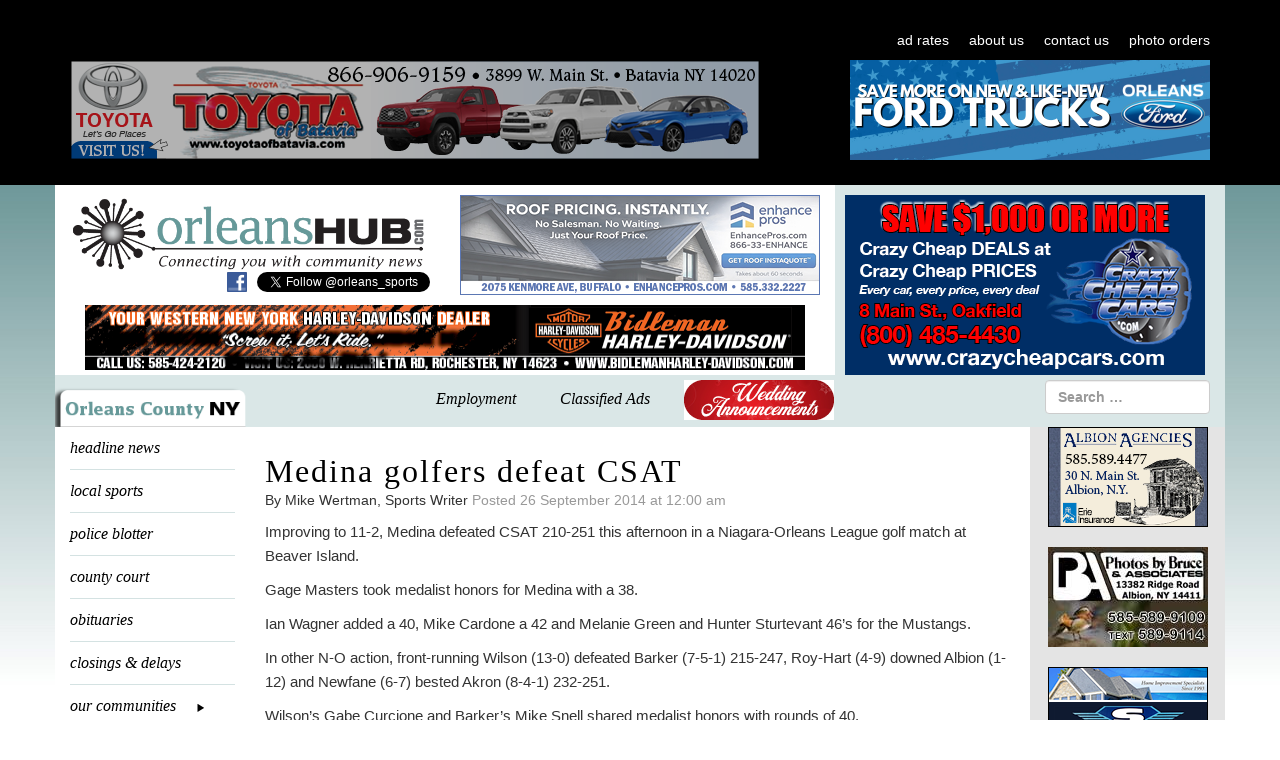

--- FILE ---
content_type: text/html; charset=utf-8
request_url: https://www.google.com/recaptcha/api2/anchor?ar=1&k=6LfLUogUAAAAAOe6JHigfkNqxVHKMTNr8qd6HK6m&co=aHR0cHM6Ly9vcmxlYW5zaHViLmNvbTo0NDM.&hl=en&v=N67nZn4AqZkNcbeMu4prBgzg&size=invisible&anchor-ms=20000&execute-ms=30000&cb=k51rgddlhed
body_size: 48681
content:
<!DOCTYPE HTML><html dir="ltr" lang="en"><head><meta http-equiv="Content-Type" content="text/html; charset=UTF-8">
<meta http-equiv="X-UA-Compatible" content="IE=edge">
<title>reCAPTCHA</title>
<style type="text/css">
/* cyrillic-ext */
@font-face {
  font-family: 'Roboto';
  font-style: normal;
  font-weight: 400;
  font-stretch: 100%;
  src: url(//fonts.gstatic.com/s/roboto/v48/KFO7CnqEu92Fr1ME7kSn66aGLdTylUAMa3GUBHMdazTgWw.woff2) format('woff2');
  unicode-range: U+0460-052F, U+1C80-1C8A, U+20B4, U+2DE0-2DFF, U+A640-A69F, U+FE2E-FE2F;
}
/* cyrillic */
@font-face {
  font-family: 'Roboto';
  font-style: normal;
  font-weight: 400;
  font-stretch: 100%;
  src: url(//fonts.gstatic.com/s/roboto/v48/KFO7CnqEu92Fr1ME7kSn66aGLdTylUAMa3iUBHMdazTgWw.woff2) format('woff2');
  unicode-range: U+0301, U+0400-045F, U+0490-0491, U+04B0-04B1, U+2116;
}
/* greek-ext */
@font-face {
  font-family: 'Roboto';
  font-style: normal;
  font-weight: 400;
  font-stretch: 100%;
  src: url(//fonts.gstatic.com/s/roboto/v48/KFO7CnqEu92Fr1ME7kSn66aGLdTylUAMa3CUBHMdazTgWw.woff2) format('woff2');
  unicode-range: U+1F00-1FFF;
}
/* greek */
@font-face {
  font-family: 'Roboto';
  font-style: normal;
  font-weight: 400;
  font-stretch: 100%;
  src: url(//fonts.gstatic.com/s/roboto/v48/KFO7CnqEu92Fr1ME7kSn66aGLdTylUAMa3-UBHMdazTgWw.woff2) format('woff2');
  unicode-range: U+0370-0377, U+037A-037F, U+0384-038A, U+038C, U+038E-03A1, U+03A3-03FF;
}
/* math */
@font-face {
  font-family: 'Roboto';
  font-style: normal;
  font-weight: 400;
  font-stretch: 100%;
  src: url(//fonts.gstatic.com/s/roboto/v48/KFO7CnqEu92Fr1ME7kSn66aGLdTylUAMawCUBHMdazTgWw.woff2) format('woff2');
  unicode-range: U+0302-0303, U+0305, U+0307-0308, U+0310, U+0312, U+0315, U+031A, U+0326-0327, U+032C, U+032F-0330, U+0332-0333, U+0338, U+033A, U+0346, U+034D, U+0391-03A1, U+03A3-03A9, U+03B1-03C9, U+03D1, U+03D5-03D6, U+03F0-03F1, U+03F4-03F5, U+2016-2017, U+2034-2038, U+203C, U+2040, U+2043, U+2047, U+2050, U+2057, U+205F, U+2070-2071, U+2074-208E, U+2090-209C, U+20D0-20DC, U+20E1, U+20E5-20EF, U+2100-2112, U+2114-2115, U+2117-2121, U+2123-214F, U+2190, U+2192, U+2194-21AE, U+21B0-21E5, U+21F1-21F2, U+21F4-2211, U+2213-2214, U+2216-22FF, U+2308-230B, U+2310, U+2319, U+231C-2321, U+2336-237A, U+237C, U+2395, U+239B-23B7, U+23D0, U+23DC-23E1, U+2474-2475, U+25AF, U+25B3, U+25B7, U+25BD, U+25C1, U+25CA, U+25CC, U+25FB, U+266D-266F, U+27C0-27FF, U+2900-2AFF, U+2B0E-2B11, U+2B30-2B4C, U+2BFE, U+3030, U+FF5B, U+FF5D, U+1D400-1D7FF, U+1EE00-1EEFF;
}
/* symbols */
@font-face {
  font-family: 'Roboto';
  font-style: normal;
  font-weight: 400;
  font-stretch: 100%;
  src: url(//fonts.gstatic.com/s/roboto/v48/KFO7CnqEu92Fr1ME7kSn66aGLdTylUAMaxKUBHMdazTgWw.woff2) format('woff2');
  unicode-range: U+0001-000C, U+000E-001F, U+007F-009F, U+20DD-20E0, U+20E2-20E4, U+2150-218F, U+2190, U+2192, U+2194-2199, U+21AF, U+21E6-21F0, U+21F3, U+2218-2219, U+2299, U+22C4-22C6, U+2300-243F, U+2440-244A, U+2460-24FF, U+25A0-27BF, U+2800-28FF, U+2921-2922, U+2981, U+29BF, U+29EB, U+2B00-2BFF, U+4DC0-4DFF, U+FFF9-FFFB, U+10140-1018E, U+10190-1019C, U+101A0, U+101D0-101FD, U+102E0-102FB, U+10E60-10E7E, U+1D2C0-1D2D3, U+1D2E0-1D37F, U+1F000-1F0FF, U+1F100-1F1AD, U+1F1E6-1F1FF, U+1F30D-1F30F, U+1F315, U+1F31C, U+1F31E, U+1F320-1F32C, U+1F336, U+1F378, U+1F37D, U+1F382, U+1F393-1F39F, U+1F3A7-1F3A8, U+1F3AC-1F3AF, U+1F3C2, U+1F3C4-1F3C6, U+1F3CA-1F3CE, U+1F3D4-1F3E0, U+1F3ED, U+1F3F1-1F3F3, U+1F3F5-1F3F7, U+1F408, U+1F415, U+1F41F, U+1F426, U+1F43F, U+1F441-1F442, U+1F444, U+1F446-1F449, U+1F44C-1F44E, U+1F453, U+1F46A, U+1F47D, U+1F4A3, U+1F4B0, U+1F4B3, U+1F4B9, U+1F4BB, U+1F4BF, U+1F4C8-1F4CB, U+1F4D6, U+1F4DA, U+1F4DF, U+1F4E3-1F4E6, U+1F4EA-1F4ED, U+1F4F7, U+1F4F9-1F4FB, U+1F4FD-1F4FE, U+1F503, U+1F507-1F50B, U+1F50D, U+1F512-1F513, U+1F53E-1F54A, U+1F54F-1F5FA, U+1F610, U+1F650-1F67F, U+1F687, U+1F68D, U+1F691, U+1F694, U+1F698, U+1F6AD, U+1F6B2, U+1F6B9-1F6BA, U+1F6BC, U+1F6C6-1F6CF, U+1F6D3-1F6D7, U+1F6E0-1F6EA, U+1F6F0-1F6F3, U+1F6F7-1F6FC, U+1F700-1F7FF, U+1F800-1F80B, U+1F810-1F847, U+1F850-1F859, U+1F860-1F887, U+1F890-1F8AD, U+1F8B0-1F8BB, U+1F8C0-1F8C1, U+1F900-1F90B, U+1F93B, U+1F946, U+1F984, U+1F996, U+1F9E9, U+1FA00-1FA6F, U+1FA70-1FA7C, U+1FA80-1FA89, U+1FA8F-1FAC6, U+1FACE-1FADC, U+1FADF-1FAE9, U+1FAF0-1FAF8, U+1FB00-1FBFF;
}
/* vietnamese */
@font-face {
  font-family: 'Roboto';
  font-style: normal;
  font-weight: 400;
  font-stretch: 100%;
  src: url(//fonts.gstatic.com/s/roboto/v48/KFO7CnqEu92Fr1ME7kSn66aGLdTylUAMa3OUBHMdazTgWw.woff2) format('woff2');
  unicode-range: U+0102-0103, U+0110-0111, U+0128-0129, U+0168-0169, U+01A0-01A1, U+01AF-01B0, U+0300-0301, U+0303-0304, U+0308-0309, U+0323, U+0329, U+1EA0-1EF9, U+20AB;
}
/* latin-ext */
@font-face {
  font-family: 'Roboto';
  font-style: normal;
  font-weight: 400;
  font-stretch: 100%;
  src: url(//fonts.gstatic.com/s/roboto/v48/KFO7CnqEu92Fr1ME7kSn66aGLdTylUAMa3KUBHMdazTgWw.woff2) format('woff2');
  unicode-range: U+0100-02BA, U+02BD-02C5, U+02C7-02CC, U+02CE-02D7, U+02DD-02FF, U+0304, U+0308, U+0329, U+1D00-1DBF, U+1E00-1E9F, U+1EF2-1EFF, U+2020, U+20A0-20AB, U+20AD-20C0, U+2113, U+2C60-2C7F, U+A720-A7FF;
}
/* latin */
@font-face {
  font-family: 'Roboto';
  font-style: normal;
  font-weight: 400;
  font-stretch: 100%;
  src: url(//fonts.gstatic.com/s/roboto/v48/KFO7CnqEu92Fr1ME7kSn66aGLdTylUAMa3yUBHMdazQ.woff2) format('woff2');
  unicode-range: U+0000-00FF, U+0131, U+0152-0153, U+02BB-02BC, U+02C6, U+02DA, U+02DC, U+0304, U+0308, U+0329, U+2000-206F, U+20AC, U+2122, U+2191, U+2193, U+2212, U+2215, U+FEFF, U+FFFD;
}
/* cyrillic-ext */
@font-face {
  font-family: 'Roboto';
  font-style: normal;
  font-weight: 500;
  font-stretch: 100%;
  src: url(//fonts.gstatic.com/s/roboto/v48/KFO7CnqEu92Fr1ME7kSn66aGLdTylUAMa3GUBHMdazTgWw.woff2) format('woff2');
  unicode-range: U+0460-052F, U+1C80-1C8A, U+20B4, U+2DE0-2DFF, U+A640-A69F, U+FE2E-FE2F;
}
/* cyrillic */
@font-face {
  font-family: 'Roboto';
  font-style: normal;
  font-weight: 500;
  font-stretch: 100%;
  src: url(//fonts.gstatic.com/s/roboto/v48/KFO7CnqEu92Fr1ME7kSn66aGLdTylUAMa3iUBHMdazTgWw.woff2) format('woff2');
  unicode-range: U+0301, U+0400-045F, U+0490-0491, U+04B0-04B1, U+2116;
}
/* greek-ext */
@font-face {
  font-family: 'Roboto';
  font-style: normal;
  font-weight: 500;
  font-stretch: 100%;
  src: url(//fonts.gstatic.com/s/roboto/v48/KFO7CnqEu92Fr1ME7kSn66aGLdTylUAMa3CUBHMdazTgWw.woff2) format('woff2');
  unicode-range: U+1F00-1FFF;
}
/* greek */
@font-face {
  font-family: 'Roboto';
  font-style: normal;
  font-weight: 500;
  font-stretch: 100%;
  src: url(//fonts.gstatic.com/s/roboto/v48/KFO7CnqEu92Fr1ME7kSn66aGLdTylUAMa3-UBHMdazTgWw.woff2) format('woff2');
  unicode-range: U+0370-0377, U+037A-037F, U+0384-038A, U+038C, U+038E-03A1, U+03A3-03FF;
}
/* math */
@font-face {
  font-family: 'Roboto';
  font-style: normal;
  font-weight: 500;
  font-stretch: 100%;
  src: url(//fonts.gstatic.com/s/roboto/v48/KFO7CnqEu92Fr1ME7kSn66aGLdTylUAMawCUBHMdazTgWw.woff2) format('woff2');
  unicode-range: U+0302-0303, U+0305, U+0307-0308, U+0310, U+0312, U+0315, U+031A, U+0326-0327, U+032C, U+032F-0330, U+0332-0333, U+0338, U+033A, U+0346, U+034D, U+0391-03A1, U+03A3-03A9, U+03B1-03C9, U+03D1, U+03D5-03D6, U+03F0-03F1, U+03F4-03F5, U+2016-2017, U+2034-2038, U+203C, U+2040, U+2043, U+2047, U+2050, U+2057, U+205F, U+2070-2071, U+2074-208E, U+2090-209C, U+20D0-20DC, U+20E1, U+20E5-20EF, U+2100-2112, U+2114-2115, U+2117-2121, U+2123-214F, U+2190, U+2192, U+2194-21AE, U+21B0-21E5, U+21F1-21F2, U+21F4-2211, U+2213-2214, U+2216-22FF, U+2308-230B, U+2310, U+2319, U+231C-2321, U+2336-237A, U+237C, U+2395, U+239B-23B7, U+23D0, U+23DC-23E1, U+2474-2475, U+25AF, U+25B3, U+25B7, U+25BD, U+25C1, U+25CA, U+25CC, U+25FB, U+266D-266F, U+27C0-27FF, U+2900-2AFF, U+2B0E-2B11, U+2B30-2B4C, U+2BFE, U+3030, U+FF5B, U+FF5D, U+1D400-1D7FF, U+1EE00-1EEFF;
}
/* symbols */
@font-face {
  font-family: 'Roboto';
  font-style: normal;
  font-weight: 500;
  font-stretch: 100%;
  src: url(//fonts.gstatic.com/s/roboto/v48/KFO7CnqEu92Fr1ME7kSn66aGLdTylUAMaxKUBHMdazTgWw.woff2) format('woff2');
  unicode-range: U+0001-000C, U+000E-001F, U+007F-009F, U+20DD-20E0, U+20E2-20E4, U+2150-218F, U+2190, U+2192, U+2194-2199, U+21AF, U+21E6-21F0, U+21F3, U+2218-2219, U+2299, U+22C4-22C6, U+2300-243F, U+2440-244A, U+2460-24FF, U+25A0-27BF, U+2800-28FF, U+2921-2922, U+2981, U+29BF, U+29EB, U+2B00-2BFF, U+4DC0-4DFF, U+FFF9-FFFB, U+10140-1018E, U+10190-1019C, U+101A0, U+101D0-101FD, U+102E0-102FB, U+10E60-10E7E, U+1D2C0-1D2D3, U+1D2E0-1D37F, U+1F000-1F0FF, U+1F100-1F1AD, U+1F1E6-1F1FF, U+1F30D-1F30F, U+1F315, U+1F31C, U+1F31E, U+1F320-1F32C, U+1F336, U+1F378, U+1F37D, U+1F382, U+1F393-1F39F, U+1F3A7-1F3A8, U+1F3AC-1F3AF, U+1F3C2, U+1F3C4-1F3C6, U+1F3CA-1F3CE, U+1F3D4-1F3E0, U+1F3ED, U+1F3F1-1F3F3, U+1F3F5-1F3F7, U+1F408, U+1F415, U+1F41F, U+1F426, U+1F43F, U+1F441-1F442, U+1F444, U+1F446-1F449, U+1F44C-1F44E, U+1F453, U+1F46A, U+1F47D, U+1F4A3, U+1F4B0, U+1F4B3, U+1F4B9, U+1F4BB, U+1F4BF, U+1F4C8-1F4CB, U+1F4D6, U+1F4DA, U+1F4DF, U+1F4E3-1F4E6, U+1F4EA-1F4ED, U+1F4F7, U+1F4F9-1F4FB, U+1F4FD-1F4FE, U+1F503, U+1F507-1F50B, U+1F50D, U+1F512-1F513, U+1F53E-1F54A, U+1F54F-1F5FA, U+1F610, U+1F650-1F67F, U+1F687, U+1F68D, U+1F691, U+1F694, U+1F698, U+1F6AD, U+1F6B2, U+1F6B9-1F6BA, U+1F6BC, U+1F6C6-1F6CF, U+1F6D3-1F6D7, U+1F6E0-1F6EA, U+1F6F0-1F6F3, U+1F6F7-1F6FC, U+1F700-1F7FF, U+1F800-1F80B, U+1F810-1F847, U+1F850-1F859, U+1F860-1F887, U+1F890-1F8AD, U+1F8B0-1F8BB, U+1F8C0-1F8C1, U+1F900-1F90B, U+1F93B, U+1F946, U+1F984, U+1F996, U+1F9E9, U+1FA00-1FA6F, U+1FA70-1FA7C, U+1FA80-1FA89, U+1FA8F-1FAC6, U+1FACE-1FADC, U+1FADF-1FAE9, U+1FAF0-1FAF8, U+1FB00-1FBFF;
}
/* vietnamese */
@font-face {
  font-family: 'Roboto';
  font-style: normal;
  font-weight: 500;
  font-stretch: 100%;
  src: url(//fonts.gstatic.com/s/roboto/v48/KFO7CnqEu92Fr1ME7kSn66aGLdTylUAMa3OUBHMdazTgWw.woff2) format('woff2');
  unicode-range: U+0102-0103, U+0110-0111, U+0128-0129, U+0168-0169, U+01A0-01A1, U+01AF-01B0, U+0300-0301, U+0303-0304, U+0308-0309, U+0323, U+0329, U+1EA0-1EF9, U+20AB;
}
/* latin-ext */
@font-face {
  font-family: 'Roboto';
  font-style: normal;
  font-weight: 500;
  font-stretch: 100%;
  src: url(//fonts.gstatic.com/s/roboto/v48/KFO7CnqEu92Fr1ME7kSn66aGLdTylUAMa3KUBHMdazTgWw.woff2) format('woff2');
  unicode-range: U+0100-02BA, U+02BD-02C5, U+02C7-02CC, U+02CE-02D7, U+02DD-02FF, U+0304, U+0308, U+0329, U+1D00-1DBF, U+1E00-1E9F, U+1EF2-1EFF, U+2020, U+20A0-20AB, U+20AD-20C0, U+2113, U+2C60-2C7F, U+A720-A7FF;
}
/* latin */
@font-face {
  font-family: 'Roboto';
  font-style: normal;
  font-weight: 500;
  font-stretch: 100%;
  src: url(//fonts.gstatic.com/s/roboto/v48/KFO7CnqEu92Fr1ME7kSn66aGLdTylUAMa3yUBHMdazQ.woff2) format('woff2');
  unicode-range: U+0000-00FF, U+0131, U+0152-0153, U+02BB-02BC, U+02C6, U+02DA, U+02DC, U+0304, U+0308, U+0329, U+2000-206F, U+20AC, U+2122, U+2191, U+2193, U+2212, U+2215, U+FEFF, U+FFFD;
}
/* cyrillic-ext */
@font-face {
  font-family: 'Roboto';
  font-style: normal;
  font-weight: 900;
  font-stretch: 100%;
  src: url(//fonts.gstatic.com/s/roboto/v48/KFO7CnqEu92Fr1ME7kSn66aGLdTylUAMa3GUBHMdazTgWw.woff2) format('woff2');
  unicode-range: U+0460-052F, U+1C80-1C8A, U+20B4, U+2DE0-2DFF, U+A640-A69F, U+FE2E-FE2F;
}
/* cyrillic */
@font-face {
  font-family: 'Roboto';
  font-style: normal;
  font-weight: 900;
  font-stretch: 100%;
  src: url(//fonts.gstatic.com/s/roboto/v48/KFO7CnqEu92Fr1ME7kSn66aGLdTylUAMa3iUBHMdazTgWw.woff2) format('woff2');
  unicode-range: U+0301, U+0400-045F, U+0490-0491, U+04B0-04B1, U+2116;
}
/* greek-ext */
@font-face {
  font-family: 'Roboto';
  font-style: normal;
  font-weight: 900;
  font-stretch: 100%;
  src: url(//fonts.gstatic.com/s/roboto/v48/KFO7CnqEu92Fr1ME7kSn66aGLdTylUAMa3CUBHMdazTgWw.woff2) format('woff2');
  unicode-range: U+1F00-1FFF;
}
/* greek */
@font-face {
  font-family: 'Roboto';
  font-style: normal;
  font-weight: 900;
  font-stretch: 100%;
  src: url(//fonts.gstatic.com/s/roboto/v48/KFO7CnqEu92Fr1ME7kSn66aGLdTylUAMa3-UBHMdazTgWw.woff2) format('woff2');
  unicode-range: U+0370-0377, U+037A-037F, U+0384-038A, U+038C, U+038E-03A1, U+03A3-03FF;
}
/* math */
@font-face {
  font-family: 'Roboto';
  font-style: normal;
  font-weight: 900;
  font-stretch: 100%;
  src: url(//fonts.gstatic.com/s/roboto/v48/KFO7CnqEu92Fr1ME7kSn66aGLdTylUAMawCUBHMdazTgWw.woff2) format('woff2');
  unicode-range: U+0302-0303, U+0305, U+0307-0308, U+0310, U+0312, U+0315, U+031A, U+0326-0327, U+032C, U+032F-0330, U+0332-0333, U+0338, U+033A, U+0346, U+034D, U+0391-03A1, U+03A3-03A9, U+03B1-03C9, U+03D1, U+03D5-03D6, U+03F0-03F1, U+03F4-03F5, U+2016-2017, U+2034-2038, U+203C, U+2040, U+2043, U+2047, U+2050, U+2057, U+205F, U+2070-2071, U+2074-208E, U+2090-209C, U+20D0-20DC, U+20E1, U+20E5-20EF, U+2100-2112, U+2114-2115, U+2117-2121, U+2123-214F, U+2190, U+2192, U+2194-21AE, U+21B0-21E5, U+21F1-21F2, U+21F4-2211, U+2213-2214, U+2216-22FF, U+2308-230B, U+2310, U+2319, U+231C-2321, U+2336-237A, U+237C, U+2395, U+239B-23B7, U+23D0, U+23DC-23E1, U+2474-2475, U+25AF, U+25B3, U+25B7, U+25BD, U+25C1, U+25CA, U+25CC, U+25FB, U+266D-266F, U+27C0-27FF, U+2900-2AFF, U+2B0E-2B11, U+2B30-2B4C, U+2BFE, U+3030, U+FF5B, U+FF5D, U+1D400-1D7FF, U+1EE00-1EEFF;
}
/* symbols */
@font-face {
  font-family: 'Roboto';
  font-style: normal;
  font-weight: 900;
  font-stretch: 100%;
  src: url(//fonts.gstatic.com/s/roboto/v48/KFO7CnqEu92Fr1ME7kSn66aGLdTylUAMaxKUBHMdazTgWw.woff2) format('woff2');
  unicode-range: U+0001-000C, U+000E-001F, U+007F-009F, U+20DD-20E0, U+20E2-20E4, U+2150-218F, U+2190, U+2192, U+2194-2199, U+21AF, U+21E6-21F0, U+21F3, U+2218-2219, U+2299, U+22C4-22C6, U+2300-243F, U+2440-244A, U+2460-24FF, U+25A0-27BF, U+2800-28FF, U+2921-2922, U+2981, U+29BF, U+29EB, U+2B00-2BFF, U+4DC0-4DFF, U+FFF9-FFFB, U+10140-1018E, U+10190-1019C, U+101A0, U+101D0-101FD, U+102E0-102FB, U+10E60-10E7E, U+1D2C0-1D2D3, U+1D2E0-1D37F, U+1F000-1F0FF, U+1F100-1F1AD, U+1F1E6-1F1FF, U+1F30D-1F30F, U+1F315, U+1F31C, U+1F31E, U+1F320-1F32C, U+1F336, U+1F378, U+1F37D, U+1F382, U+1F393-1F39F, U+1F3A7-1F3A8, U+1F3AC-1F3AF, U+1F3C2, U+1F3C4-1F3C6, U+1F3CA-1F3CE, U+1F3D4-1F3E0, U+1F3ED, U+1F3F1-1F3F3, U+1F3F5-1F3F7, U+1F408, U+1F415, U+1F41F, U+1F426, U+1F43F, U+1F441-1F442, U+1F444, U+1F446-1F449, U+1F44C-1F44E, U+1F453, U+1F46A, U+1F47D, U+1F4A3, U+1F4B0, U+1F4B3, U+1F4B9, U+1F4BB, U+1F4BF, U+1F4C8-1F4CB, U+1F4D6, U+1F4DA, U+1F4DF, U+1F4E3-1F4E6, U+1F4EA-1F4ED, U+1F4F7, U+1F4F9-1F4FB, U+1F4FD-1F4FE, U+1F503, U+1F507-1F50B, U+1F50D, U+1F512-1F513, U+1F53E-1F54A, U+1F54F-1F5FA, U+1F610, U+1F650-1F67F, U+1F687, U+1F68D, U+1F691, U+1F694, U+1F698, U+1F6AD, U+1F6B2, U+1F6B9-1F6BA, U+1F6BC, U+1F6C6-1F6CF, U+1F6D3-1F6D7, U+1F6E0-1F6EA, U+1F6F0-1F6F3, U+1F6F7-1F6FC, U+1F700-1F7FF, U+1F800-1F80B, U+1F810-1F847, U+1F850-1F859, U+1F860-1F887, U+1F890-1F8AD, U+1F8B0-1F8BB, U+1F8C0-1F8C1, U+1F900-1F90B, U+1F93B, U+1F946, U+1F984, U+1F996, U+1F9E9, U+1FA00-1FA6F, U+1FA70-1FA7C, U+1FA80-1FA89, U+1FA8F-1FAC6, U+1FACE-1FADC, U+1FADF-1FAE9, U+1FAF0-1FAF8, U+1FB00-1FBFF;
}
/* vietnamese */
@font-face {
  font-family: 'Roboto';
  font-style: normal;
  font-weight: 900;
  font-stretch: 100%;
  src: url(//fonts.gstatic.com/s/roboto/v48/KFO7CnqEu92Fr1ME7kSn66aGLdTylUAMa3OUBHMdazTgWw.woff2) format('woff2');
  unicode-range: U+0102-0103, U+0110-0111, U+0128-0129, U+0168-0169, U+01A0-01A1, U+01AF-01B0, U+0300-0301, U+0303-0304, U+0308-0309, U+0323, U+0329, U+1EA0-1EF9, U+20AB;
}
/* latin-ext */
@font-face {
  font-family: 'Roboto';
  font-style: normal;
  font-weight: 900;
  font-stretch: 100%;
  src: url(//fonts.gstatic.com/s/roboto/v48/KFO7CnqEu92Fr1ME7kSn66aGLdTylUAMa3KUBHMdazTgWw.woff2) format('woff2');
  unicode-range: U+0100-02BA, U+02BD-02C5, U+02C7-02CC, U+02CE-02D7, U+02DD-02FF, U+0304, U+0308, U+0329, U+1D00-1DBF, U+1E00-1E9F, U+1EF2-1EFF, U+2020, U+20A0-20AB, U+20AD-20C0, U+2113, U+2C60-2C7F, U+A720-A7FF;
}
/* latin */
@font-face {
  font-family: 'Roboto';
  font-style: normal;
  font-weight: 900;
  font-stretch: 100%;
  src: url(//fonts.gstatic.com/s/roboto/v48/KFO7CnqEu92Fr1ME7kSn66aGLdTylUAMa3yUBHMdazQ.woff2) format('woff2');
  unicode-range: U+0000-00FF, U+0131, U+0152-0153, U+02BB-02BC, U+02C6, U+02DA, U+02DC, U+0304, U+0308, U+0329, U+2000-206F, U+20AC, U+2122, U+2191, U+2193, U+2212, U+2215, U+FEFF, U+FFFD;
}

</style>
<link rel="stylesheet" type="text/css" href="https://www.gstatic.com/recaptcha/releases/N67nZn4AqZkNcbeMu4prBgzg/styles__ltr.css">
<script nonce="yIdAQ-5FiV7lf6U_mDsE0w" type="text/javascript">window['__recaptcha_api'] = 'https://www.google.com/recaptcha/api2/';</script>
<script type="text/javascript" src="https://www.gstatic.com/recaptcha/releases/N67nZn4AqZkNcbeMu4prBgzg/recaptcha__en.js" nonce="yIdAQ-5FiV7lf6U_mDsE0w">
      
    </script></head>
<body><div id="rc-anchor-alert" class="rc-anchor-alert"></div>
<input type="hidden" id="recaptcha-token" value="[base64]">
<script type="text/javascript" nonce="yIdAQ-5FiV7lf6U_mDsE0w">
      recaptcha.anchor.Main.init("[\x22ainput\x22,[\x22bgdata\x22,\x22\x22,\[base64]/[base64]/MjU1Ong/[base64]/[base64]/[base64]/[base64]/[base64]/[base64]/[base64]/[base64]/[base64]/[base64]/[base64]/[base64]/[base64]/[base64]/[base64]\\u003d\x22,\[base64]\\u003d\x22,\x22wrvDoMK0woDDvFfCjS9Pey3CpcO/Xjw9woZhwo9Sw5fDpxdTAsKtVnQjd0PCqMKzwprDrGV/wqsyI3kYHjRfw7FMBhQCw6hYw5YEZxJkwo/DgsKsw5LClsKHwoVYBsOwwqvCpMKzLhPDiknCmMOEPMOaZMOFw4/Di8K4Vgldcl/CmlQ+HMOYd8KCZ0I3TGUawo5swqvCt8KGfTYWK8KFwqTDo8OuNsO0wpLDuMKTFGbDmFl0w64aH15Pw6xuw7LDkMKJEcK2Yjc3ZcKgwoAEa2h9RWzDt8O8w5Eew7/DnhjDjy4IbXdPwrxYwqDDi8Ouwpk9wqnCmwrCoMO2KMO7w7rDpsOiQBvDtRvDvMOkwrgrcgMUw7g+wq55w7XCj3bDuwU3KcOUXT5ewo7CkS/CkMOkAcK5AsO7IMKiw5vCrMKqw6BpKydvw4PDncOuw7fDn8KZw4AwbMKcfcOBw79awqnDgXHCgsKdw5/[base64]/DtDMdw5RNEMKtS8KFcWrDgMK+wrc2NcKVXy8wcsKVwrRGw4vCmWLDh8O8w70bKk4tw7goVWJ2w6JLcsOAMnPDj8KmU3LCkMKtL8KvMD3Cuh/[base64]/[base64]/w5BKBXrCgQjCklDCr8OrasOCDsOvdsOWbTZ5Bl8bwrpNIMKTw5zCt2Upw60yw6fDssKpTsKHw7JGw7fDsj3CoWI7DyrClmDCgwgVwqxJw6lQZUvCo8OFw7zCksKKw7kkw57DgMO6wrRswowEYMOQD8KkEsKLUsOcw5vCo8OgwozDgcK4I0NtciYgwrjDhMKkJ3/[base64]/wrbComVmwqcEYMK/Ez7Dm8ORw4NRwoHDnGAOw7zCmQBnwp/DvGFWwqkuw7Y8F1DCiMOECsKww4k0wovCscO6w4rClWrDgMKtY8KKw63DhsK+YMOhwo7CjzHDiMOUMl/DvXIuecO/w5zChcKLNFZRw7RDwrUCF2YtbMO2wpzDvsKnwpLCsV/CqcOowolFNG3Dv8K8TsKPw53Cln0Uw73DlMKvwqAkIsOHwq9MNsKjCzvCgcOEOAHDnHTCi3HDlHnDtcKcw7hCwrbCtEpMD2Fuwq/[base64]/DkRDDhnHDh8Khw43CtgnDksKFwr/CqcO7wqQTw4fDui1kdXRkwoxkW8KMTsKXPMOtwr5TbQPCjlXDjifDssKhK0fDhsKawqjChTIww5vCncOSHjXCunBgU8KuTSXDpGQ9MXBhC8OPL2E5bHbDpWLDg3LDlcKIw5bDnMO+S8OgOVnDvsKFXGRuQMKXw65/[base64]/CigFtwrTDqk18KsKcAAvCpi3ClcK/NMOWOhLDvsOtcMK7HcKZw5nCrgIsBA7DkT8rw6RdworDssOObsK7EcK1F8O+w7TDv8Ozwr9Uw4YVw7nDiETCsz5KXWM6wpkZw5nCpksnfWMxdgBlwq8WfVF7N8OzwoDCqAvCllgrFMOtw4d0w7knwq3DocONwr9JM2TDjMKXFlrCuVoOw4J+wp/Cg8KAW8KPw6tRworCkURrJ8OEw4PDuk/[base64]/w7/DsxXDgMKJBsOTa1fDssKaaRPClcObCRIRworCuQfDvsKYw73DiMKHwqQOw57DksO6UhjDhHbDlGUAwpkRwr/CnjFWw57ChSDCkgRGw47CiyEaMcOgw6HCkDjDmiNBwr19w6vCtcKWwoZ+EmUuOsK8A8KBBsKWwqZ+w43Cs8Ksw4M0KxgBM8K6AQQrNGI+wrzDlS3CkhtudgIWwpLChnx7wqzCljNuw5XDn2PDmcKnOcKzJklIwqrCnMOnw6PDvsO/w4jDs8Oqwr/DkMKYwr/Dk0bDkjNQw41vw4nClEfDuMKQBFYyRCEqw78HZnd8wpUKIcOvZGBWSQ/CjMKfw6LCosKJwqZmw6NYwqlTRWjDllPCm8KBdBxvwpdQWsOdLsKCwqkgWMKlwoo2w6dyGnRvw4QLw6oSacO1BGXClxPCgjhGw6zDqcKpwp3CgsO5w5TDkwnCkGHCgsKrWMK/w73CvMKdG8K8w4zCly17wqwyDMKBw4tTwpBtwo/CssK2McKuwqV5wpQHdnXDrsOswrjCjiwEw5TDt8OmC8OKwq4XwofCnlDDqsKkw4HCusOKcj7DoDbDvsOBw4gCwo/DrcKnwqtuw54xD3/[base64]/DksKqwpLDrsONwr7DjsKMKH8ew4EmIsOFC0LCn8KMw4BRw6HCicOMJsO0wqLCi1M0wr3CjMOPw6lgJRA3wrvDoMK6JCdjQE/DlMOnwrjDtj1cHcKxwoHDp8OFwpDCgcKcKkLDl1fDvsO7MMOLw7t+W087KzXDuFljwp/[base64]/IcOuw6HCmDtPw60lwqFkaMKuYBXDm8O7RMK6w7vDsMKTwoMqajzCmE/DsGgww4c0wqXDlsKtZEXDncOiP1HCgMO8RMKmQA7CkQZVw5ZKwq/Cqi0gDMKLFRg2woIEasKewovDoULCjx/DhCPChsO8wqrDjMKffsO6ckNdw69MZ3xTQcOlfV3Cu8OYLcKxw4lCHzvDvWIHTQbCgsKXw6QHF8KVW3EKw58AwqhRwp1sw7PDjCrClcKBek8URsKDX8OQZsOHfBN4w7/Dlxslwow1fDbDjMOFwqMSBlNtw5t/[base64]/RmREwqjCmcKqSWPCiMO9w5F/w41Td8KJEsONA8KGw5FIXcOUw652w7fDrm5/IxpiLcObw6VDbcKJSQh/BlIdD8KNScO8w7I+w4M7w5BlW8Ola8KIB8OyCGTCvgBPw5Rgw7vCsMOBWU4UKsKtwpJrG2HDgy3DuWLDr2NzAijCmh8dbcOkJ8KjS3/CiMKZwqzDgUzDt8K8wqdUVi0Mwpd6w7XCiVRjw5rCgkYFdxXDvMKlE2ddw5hZw6Qww5HCvlFYwr7DkMO6eSobQBZiw7FfwrXDrzBuQsOUfggRw4/ChcO2XMOOY1fCv8OwF8K6wpXDgsOyDHd8YlIYw7bCgQ8PwqjCocOqw6DCt8OeGWbDuHB8UFpGw4nDmcKXWzNxwpDCs8KJGkg/[base64]/wo/DpEhwU2XDn2AXw7JdACUCa8KMwrXDji0kOV/[base64]/DicKvwqfDicKvIsK2wrrDukVDJMKwVcOiwrJ6w6bDs8KXTUfDqMO3JQvCsMOuD8OFIxt0w6PCogPDoFfDusK1w5PDusKibThAfcOkw4o9GlQhwq7CtGYzU8OJw6TCmMKNRlLDqz0+GjvDmF3Dt8KBwq3DrCLCksK/wrTCgjTCpWHDiUUdHMOzOn1jQn3DnHx4Tyxfwr7CqcOfU3FiTmTCnMOCwokBOQAmBC/CusOXwqLDuMKJw5fDszjDhsO3wprDiXBCw5vDmcOgwoTDtcKWciXCm8KCwqpiwrsYwonDmsO8w7p6w6lxKRxHC8O3Ny7DtTzCtsOoe8OdGMK1w7nDscOkIMOPw5NdBMO6MG/Crjtrw4clQcOgAsKqanoaw6YSMMKhEmzDiMKQCQ/[base64]/w51ew7pmw5lZEcK4wp14w6jDh1HDklMgQgR2wq/Ci8O6Z8OuQsO0dcOKw57Cg3bCqTTCpsKYZHsidXnDmX96EMKtJUMTDMKPF8OxT0ckQzgIacOmw7M+w4Mrw73Ch8OiY8OewolOw5TDpX11w6JGUsK8wrwLP0Uuw6MuFsO9w557AMKVw7/[base64]/[base64]/SMOuw4NQT29Dw55Uwq7CocK3bcOyw5XDojXDmcKWKMKew7INSMKywp1dwr0CJsOiYsOZFHrCuEPDvGDCucK7TsOpwqBXWsK1wrMfTsO5LsOSWgfDi8OmHBjCpxXDq8KTYRnCnGVEw68EwpDCosO/OUbDk8KKw4JYw5rChHLCuhbCm8K/KyEWf8KZNcKbwoPDpsKzXMOKMBwzAzkwwpHCtEvCh8ODwqTDqMOkV8K/LC/ClQVywqPCuMODwpnDocKfAmTCgH5qwqDCtcK1wrpvWALDgzQ6w4Ylw6bCrQlNBsO0eBbDncKrwo5RZS9LNsKLwoAWwozCksO/wpVkwpfDgwJow4hqJsKoasOuwrIWw4vDg8Kpwq7CqUJ9DzbDvxRTN8Ofw7vDvzp5CsOhU8Kcw7nCm0N2LwHDrsKZOD/[base64]/DkRpJSMOScsKHNSHCuMOnwpbCi21Vwq7DjcK3GcObJMOaJGoZwqvDpcKCE8K3w48Hwr06wrPDlxfCo2kNJlljW8OuwqBPbsOswq/CksKIw7pnbgdpw6DCpA3ChsOlHFdYWkvChDnCkCJ8bXpOw5HDgW9QUsKEa8KxBD/DkMOLw57DgkrDr8KAIBXDtMKAwro5w6gASxNqehHDtsOrOcOUWHdzL8Kgw65RwpLCpSfDkVhgw4zCmsOIXcO6N2vCkyliw5EBwrTDmsKudk7Cq35RMsOzwpbDs8Ojb8O4w4LCtnfDgk8lXcKHNid9dsK4SMKQwpEtw6orwq7CvMKmw7PCpXV2w6DCuUl9ZMK/wqMeJ8K4OAQHdsOXw4LDq8Oyw4rCn1LCsMKzw4PDm0DDvWvDgjTDvcKWHmzDizPCoQ/DnztDwpFtwqlCwojDiSE7wqrCo3d7w6jDvAjCo2fCmwfDosK6wp89w5jDvMKhLD7CmGzDt0BMH0DDhsOfwqbCsMObGMKfw4RnwpbDnTgqw5/CuVxsYsKPwpnDmMKsBcK8wrIPwoLDnMODGsKVwr/CjD3ChcONEWJbFyVpw5vCtzXChMK3wplIw7PDl8KDwpfCuMOrw64rKzAewp0IwqZQFTQOBcKOFEvCgTlvU8O7wogXw7VfwoXDvV/CuMKKA0fDucKnwoh5w78UM8O6wqrCtyFbT8K8wrVHKFPCpBJqw6PDnSbDqMKrOsKQTsKmIMOdw7Qewp7CtcOiBMKNwovCosOKVX9qwosmwrvDp8OyS8Oxwr5WwprDnMOSwqAhWQDCt8KKZsOSTsO+cD0Dw7ppKC06wqnCh8K2wqd8TcKQA8OaMsKGwr/DpivCiBF5w5DDnsKsw4rDvQvCm3NHw6kDQ2rCh310WsOhw7NJw7nDu8KKZxQyXsOMF8OKwrXDhMKBwpPCocOsIjPDkMOQGsOXw6vDthTCpcKuAnppwo8JwoHDlsKjw7pzHsK8dFzDlcK7w5fCjEDDgcOOK8KRwo5cJT0RCgxYNCN/wprDkMK3Q3pEw77Cjx4rwp0qZsKrw4HCpsKmw6HCt2A+cyUoXiAMSzV5wr3DhAoHWsKSw5c4wqnCuDVnCsOSN8KIAMKdwqvCkcKEBGEHDVvDlVt2MMKMOyDCoiwSw6vDr8KfEcOlw6bDt2/Dp8KEwql9w7F4S8KUwqfDlcO/[base64]/L1xlw69mJMK1wqooN8Ogw7Mcw67DumzCpMKFFcOcdMOEFMOTWcOAYsKnwq9tB1fDpinDpShIw4JbwoYSC28QA8KuBMOJF8OudsOPZsOUwqLChFDCocK5wqwTSsOuEcKVwoUodMKVQMOWwpLDuQdLwpAfUhrDjsKPYcOyM8OFwqBFw53CmMO/ezJAZMKwAcOuVMKrDCFUMcK3w6jCrFXDrMOKwrs5N8KaIXgaRcOKwo7CssOgS8Oaw7kMFMODw6ApUmrDt2fDusOxw4tvaMOow4sEChx1wqMgF8OkNMK1wrcVTcKeCxg3wozCvcOfwrJbw7bDocKJFUXCpm/[base64]/[base64]/DlX7DlMOXwrx6HsK0aVzCk8OAwpjDlAB4X8OBw7gow4TDgxM9wo/DvMK1wpbDqMKRw68gw5XChMOowolWKjpkUUMAa1XCiDdnQ3AYY3cIwq5rwp1CcMOQwpwWNhbCpsO7MsK/wqc+w4gBw7vCq8KSazFLLUrDj0I9woHDk19Zw5zDnMKPd8KxLD/CrMOUen3DjGg3eW/DrMKGw5AfTcOowok1w5Nxwpddw7rDpMOLVMOOwrkjw44URsOnBMKuw6fDvMKLSmt8w7rCr1kfLWZRTMK6bhB5wpnDvUfCkyt/TsOITMKnayfCtRfDlsOVw6/Dm8O9w7wCLkHCmDdrwp9cejonI8OZR29uAlPCsT9NHEtUaFt5fmYpKTHDlw0FfcKDw7xXw7bCm8OwF8Ohw5gEwrtndSbCgcKAwqhCAhbDoDNsw4XDlsKPFsO1wrN0DsOUw4bDlcOEw4bDsgDCssK9w4BoTh/[base64]/NcK9E8OQNcKewrJRKkprw6HDo8OXAsKiw53CnMOYfEUJOsKVw6rDrsKVw5TCmcKmEGbCjsOZw6zCplLDujTDi1EaVjvDtcONwo4BE8K1w6YGLMO1RcOAw4sXT3PCqy/CuGbClE/[base64]/DnjYGAcKiecKLTgsQw4jDqQ5CecKPw6l4w68wwoNdwqAOw7rDhsODdcKgYMO/[base64]/HV0BYcKrw4IME8OzCMKqARd/w7bDncKlwqkFGWTDrhbCm8KyKh0nWMKtEz3DnGLCkXkrEjcowq3CocKrwrTDhCLDucOqwpUxPcKUw4vCr2vDnsK8VMKBw7w4GcK8wr/DpUjDvxPCkcK+wp7Chx/DoMKeRMOmw6XCp1YuXMKew4F+VMOudR1TEsKdw5orwphEw4PDmVkMwoXCmFwfaGULN8K2JgoQEVbDn2ZXdzMPOTU+OCHCnxzDtwjDhhLDq8KlcT7DrTnDi1V/w5DDpysnwrUIwpPDv1nDr3VlbEHCgEoRwobDol3DvsOEV2zDoy5owrNlK2XCscKwwrR9w6TCphQEVR4LwqkcU8OPOVXCusOOw54oc8KSOMKcw44aw69Ow7pZw5bDgsOeYyHDvUPCtsK7LcOBw7kJw6rDj8Oow73Dp1XCk0zClGBtK8Ogw6kjwpA3wpBaZsOcBMOtwq/Dj8OZZD3Cr17DvcOhw6jChXjCj8Kew59CwpV9w7wkwp1RLsO9TUfDlcOAeXZ/EsKXw5BZb202w64EwozDlTJzT8O4w7R6w5ZyKsOEYsKEwpPDgMKUZHvCpHnCvQPCh8OENMKCwqcxKCXCohzCqsO0wpjCiMKFwrvClWzCi8KRwprDo8Oxw7XDqcOIPcOUZl4DbWPCjsOTw5/DqyFOQxptGMOdfSM1wqjChQrDvcOZwpjDhcOMw5DDgBPDoy8Pw6HCjzbDhWt9w6zCtMKqPcKRw7rDtcO0w4ZUwqUqw43CiF8FwpR+wo1TJsKqwrzDpcK/E8K8w4rDlEjCscKIwr3CvcKbV1zCrMOFw7c6w5lNw78+w5A8w7/DqEzCgsKFw4XCn8Kow47DgMKfw7hOwqLCmyvDki0TwrnDjnLCscKXLCl5eDHDvmXClHosF1dCwp/[base64]/[base64]/Cp17CgzPDt8Oww4DCuMO+SQXDjifCmCFywp4Zw4dHLDMlwrPDvMK+JndvSsOmw7VpG30kwpxwHzbCs2lXQ8KDwoIvwqJCJMOsb8OtDiwww4rCv1ZOBys0XcOaw4kycMKNw7DCgFgrwo/Cn8Oxw59nw4p7wp3CrMKcwp7CtsOlB3XDscKMwo0ZwphjwogiwrYcQMKGS8Odw4IKwpMtOQ3DnGLCnMK4VMOUbws5w6wXYsKkdwDCv28sSMO9LMOxW8KVQcOlw4LDscKZw7bCj8K5AMOlQMOOw5HCh1YgwqrDv2bDrsOla3TDmmQzN8Onf8O/[base64]/CvDLDrAFRw6Adw5AKw5fDoMKswq3CnMO1QFbDo8O7ajgbw6hUwph6wooIw6oML3xYw4/Dv8O+w6DClsOAwoJtbhZtwo5CdWDCvsO8wrTCtsKCwqQew4IWAl5VOTJ/R2VMw4xowqrChcKAwqbDtw3DssKUw4fDhndBw653w69ew6zDlmDDq8Oaw7/CsMOMw53CvkcZE8KgEsK1woRWZcKbwr/DkcOrGsOtSsOZwobCv306w49rwqLDn8KnMMKySkHCkMKGwogQw5XCh8Obw5PDhSUqw5nDscKjw5UXwpDDgQ9pwo9wJMOWwqTDkcKCFB/[base64]/DmD7ClcOsw5LCsBfDicOTPsONHMKlw6gzf2IJw4JvwqwkdhLDoirDl1DDjxHCrxLCu8OxBMOhw44OwrLDtF3Dh8KSwrdrwoPDgsOeCHBmJMOfO8K6wr9ew7Mvw6BlLkPDgjfDrsOgZgTCmcKja2Fyw5tMNcKsw6Jxw655UE4Jw67DtTvDkx/DmcO1MsORGWbDsDtMacKDw67DuMOwwrPDghNGIijDi0XCvsOEw6nDrAvCrRHCjsKjAhbDnW3DtXDDribCimrDo8KIwpY6Z8K+WV3DoH96JDvDmMKKw48dwqYNeMO3woskwp/[base64]/DosKkwpvDl8KJwrDCkEVjUEXCpMO+fcKHPGFowopAwp/Cm8Kyw4jDkCrDhsKdwpjDuVtNNG4yKFDCjxPDgMOAw6B9wosbFcK3wqDCscOlw684w5Few4YYwox6wodmFsO4WMKYFcO2ccKaw4M5MMOvT8OZwo3ClTbCtMO1FXPCs8OAw4Fjw4FOG1J0fRfDh2ljwqDCvcOrVQNywoHCsHzDmBo/SsKRdUd9Tys+EsO3JnNCY8O5FMOMS1rDisOTaV/DicKewpBrV2DCkcKHwpbDtWHDpzrDulwUw5PCpsK1fcO6V8O/[base64]/w4JjFFjDucOVw7HDoy8bworCjznDusOtIH9Pw51qH8OAw4IuOsOESMKDYMKNwo/CpMK5wrUGE8KOw5UBVEbCv3JQCSrDulp7X8K8Q8OkYxkdw651wrPDssO3Q8O/w7DDqcOqX8KyVMKteMOmwqzDnmnDsT0+RRc7wprCh8KrLcK+w5LChsKyI1MeU3BFJcOOF1jDgsO2KWzCmy4LC8KCwrzDqsOewr1WWcO9UMKvwo8xw5oFSRLCuMOQw7DCisKeYRA4wqkxw47DgcOHX8KOK8K2acKdI8KFcmMOwrUQSHk/[base64]/[base64]/Cg8Ksw5rCrMKww7opJS7CqSNhwplzCMKyY8KgwpnDigQSeT3CmWPDuFEsw6Ytw4/DnQlcQkNxNcKqw5Riw6hWwoAUw5zDnwDCpE/[base64]/CjsK0w6/[base64]/w64qwo/DhU/DiBIGw5rCksKYTMO0H8KWw5tsEsKBwpMJwrXCncKoaxE0eMO3ccKFw4PDkCEFw5QvwpHCjGHDhGF4VMKuwqNlwoIpI3XDtMO8YE/DuXtLbcKCCmXCvnLCqnPDggpKCcK/DcKzw6nDmsK4w5vDrMKIe8KDw7XCsGzCjGzDp29ow6F8w4B4wo9tI8KVw7zDocOPHMKUwoDChTTDrsK3ccOFw4/CscOzw5DCgsK3w6ROw44hw55+YRvCnRTDgXsASMKWVsK3PMK5w4XDg1lSw4pUPUnCrSFcw6skElnDnsODwoXCusKFwqzDg1BIw6PCvcOeWcO/[base64]/I8OgZhErwqzClyvDh8OdDkLDpn5NwqXDn8Kzwo4XIsOxeUDDi8KFR2vCgFFBccObC8KgwqbDmMKbbsKgMcKVDnt/w6DCjMOJw4DDlcK8fAPCu8O5wo9QY8KNwqXDmMKKw5wLSQ/CicOJFyAcCi7DjMKbwonCg8KXQU4naMOgM8OwwrA9wq4eeETDjcOjwo0JwpbCjlHDtGLDtcK+TMKreRo/HMKBw556wq7CgTLDvsODRcOwZz/DjcKkesKaw5QbXTIrKUp3XsOsfmXDrMOsasOxw4XCrsOrFsO4w4Flwo/[base64]/LcOyHj/CoiFtIhXDhVfCp8K/DcO5E2VXUyXCpsOuwqvDh3zCuwY8w7nCnwfCisOOw5vDpcKAS8OFwoLCtcO5bio1F8KLw7DDgRlaw7PDqm7DrcKfDgPDiQx3Cjw+w6fDqEzCnsOjw4PDj3h1wqcfw7lPw7MyUknDoQnDocKuwpzCqcKJQMO5Z2pIPQXDnMKQDg/DqlUKw5jCk3BPw6VpF0BDWAB6woXCicKFCgogwpzCrHxDw5AFwq7ChcOcfHHCj8KxwpvDk3HDkwEFw6TCs8KEBsKhwpjCj8Oyw75lwp5MA8KdCMOQE8OUwq3Cp8KBw4fCnVbChTjDkcOfbsK6wq3CisKFY8K/woADEWHCvE7DiTFPwrzCtgwiwo/DmcOTbsOwVMOVKgXCk2TCtsONFsOIwpNTw7HCqsORwqrDjhU6NMOMF3TCrV/[base64]/[base64]/DmALCoSMAw7zDkiB9VCU/SMKdFSk9A3vCm8K2SyUTWMOeS8OVwqEfwrVqCcKEOWkWwrPCm8KXHSjCqsKaD8K4w4Bpwp0LIwFFwrHDqRPDpDo3w75dw5tgdcKqwpEXbgvCvcKxWn4KwofDuMK1w5vDrcOUworDtwjDlVbCjgzDlHrClMOpUXLCqChuDsKZwoNRwqnClhjDk8OMFiXCpn/Di8KveMK3MsOYwqbDjkd9w7wewohEK8KXwpRWwoPCokDDrsKOPHfCnQYudMOwEVvDgQk1IUNbXcK4wo/CvcOBw7MnIlXCvsKPSDNkw7cDH3zDqX7CrcKzT8K6ZMOBfsK9w6vCuwvDqHfCkcKWw6BLw7BcO8KMwq3CmwPDjmbDnUnDqWHDgTLDmmrDmCcyZlPDjx4pU0p1EcKnSQ/Du8OywqrDgsKxwp5Vwodsw7DDrGrDnGNpYcKTEz0JWRvCo8O8DR/DgsOXwpbDojRRPlvClMKxwotCacOawoEGwr4kJ8OscUouP8OHwqRJHSNpwqsEMMOrwrcJw5BjCcO/[base64]/DtMOtwp/[base64]/CmsKGHsOhT8OwwpNZLsO5wqonwpjCosOEwqRkw4oTwrLDoAg/XzXDtMOaZMK9wqHDlcK5CMKVJcOhLkDDqcKVw7XChRZhwojCt8KKNcOYw7VvH8Oow7vDoj58E18TwogfcWTDh3t9w7LCgsKEwq8owonDuMOowpbCkMKyIW/CrEvCqAbCg8KKw6ddLMK0BcK4wrdLFj7CvWvCp1I3w6dbN3zCtcKIw4TCsT4zBmdtwqRawqxaw599fhfDsEbCv3NnwrJmw4Ulw4pjw7TDpmrDusKCwpHDv8KDWhUQw6jDhiDDm8KOwp3CsRTChk8UCmBewqnCriLDrTQLJ8OqWMKrwrcRNcOWwpbCmMKYFsO/[base64]/AD4RwoZJFTcYwpPDlgBpwr9MwoLDg8KdwqVQG1EMc8OIw4NQwrQ2Qx57ecOQw7A4bX1gfhrCoW7DlQorw7XCmUrDh8KwPCJIZcK6wrnDuR3CvxgGLh/Dt8OAwrg6wp0JFsKWw5rDvsKHwoHDucOkwo7Cu8KvBsOiwpPChw3Du8KHwrEnLsKpdBdWworCrMOfw63ChxzDpGt1w6vDmkxGw4tUw67DgMK8HwLDg8Onw5R7w4TCnVEdAAzCrnTCqsKew5PCnsOiHcKFw7ptKcOBw6/CjcOqQxXDhlXCtEBVwpnDszHCo8KHJg1PO2/Co8ObYMKWfhzCkT7CmsOHwqUnwp3CryXDnGBTw7/DgGbDoy3DgMOKDcOMw5XDlAQPOjTCmVk9B8KQZsKVUwQuIWfCoUUNRgXCrxsxwqdSwonDrcKpTMOrwrPDmMKAw4/[base64]/CjcKlSsOCZMKIwqVqV0vCnDguL8KKUMKAFcKCwrYVGkzCksOnQMKJw6rDkcOjwrsVIwEkw4/[base64]/DvF7DtSbDn8KrRGDDln4/EE59H1B1w7E2w43CpFrDusKzwoHCkGkPw6TCikYVwrTCtAUhBiDCnGDDo8KBwqEww6bCnsODw7rDvMKzw4NiBQg5OsKpHVIqwoPCjMOnaMOsIMOOR8K+w6HCrTQ5OMOua8OUwrBnw5nDri/DqQzDmsKjw4XChV5RNcKVT2VwJyDCv8OWwqIuw7nDkMKqBnnCsAsRG8OPw70aw4obwqlCwqvDhcKYc3fDtMK7wpLCnmnCj8K7acKxwrFiw5rDnG7CusK7J8KfYGtsTcKEw5LDgRNrb8O8OMOpwolFGsOvDg9iA8OOM8KGw7zDvmAfFl0pw6fDnsKMbF/CpMKFw7PDshzCo1HDpzHCnDoZwpbCs8KNw7nDrSYUDUhswpJ0VsOTwrkTw6/DiDPDgBTDnlFJX3rCuMKsw6/DjsOuWg3DlX3CmyTDvC/CjsK0S8KhBMKuwpNND8Khw4F/c8K4wqMyaMOvw7BFV09RdEzCp8O5EDzCigbDg2nDlC3DhlBzA8KOZQdIwp7CusK1wpRxw6pZVMODBmzDuiPClcKxw5NsWFXDt8OAwqkPd8ORwpTDiMK7bsONw5TCkSMfwq/[base64]/w5zDn8KRd8O6a0XDvGvClcOpwqvCsntDwp3Dl8OMwo/Dlzc8wotXw7koRsKPGcKxw5bDgFAWw7YRw67CsRkHwq3Du8KxczTDicOHJ8OkJRYTIFbCsChkwr7DjMOtVMOVwqDCqMO5IDksw4dpwqwQQcObOMKfHjokGMOxVihvw6lQLsOsw5HDjloofcOWOsOkKcKBw5Izwoc/wqjDmMOYw7DCnQESaXrCt8Kyw6Uow4IvBz/DqxzDq8OOGQfDq8KqwqfCoMK7w4PDnhARAkwcw4hBwovDl8KlwoAYFsOdwobDjyZww4TCt1jDrSfDscO4w5JrwpQ5e1JawoNFOMOMwr0CekPChTfCvUZTwpJkwoFbSXrDoR/Cv8Kjw4FocMOSwpPDpsK6LBgiwppFZiNhwosMHsORw5wjwqM9wpIMW8KeDMKMwoBndhxUBHvCgg12IUvDjcKdEcKXPcONFcK+NmwIw6Aba2HDoFbCicOFwpLCksOMwr1vEkzDrMOYElDDtyYfNVVSHsOaPMK6R8Osw5LChQDDicOqw47DvVs4TSVLwrnDrsKTLcO/fcK9w5g/woXCjsKJJsOhwrwmwqrDvxUEORVzw57DsG8VDMORw4w3wprDkcKkaTMCJ8KgIy3CvUrDrcKyPsKGJkTCqMOQwqbDrSjCscKkYxIlw68qZj7CnHUxwp5mKcKwwoxlWcOjd2LCp3hcw7oUw4jDnD99woxOe8OiEHvDpSzCmWEJe2oWw6R2wprCrRInwqZEwrh/[base64]/wqDCgwYLwo/[base64]/DvxttwqXCtVAyTcKaTcK1dRDCusOiesOAU8KMwqN7w5fCu3zCo8KNVMOibMObwqcoAMOow7FQwqbDuMKZe2UsLMK7w59kA8O+KVPCusONwqZbPsORwoPCsTbCkCsEwqYSw7hxVcK8UsKFZgPDh0M/KsK6w4fCjMODw4PDksOew4DDhivCrjjCg8K7wrXCusKCw7LCniPDvsKbCsKyd3TDjsOWw7PDssOBw6rCsMOkwqgXQcK5wptcTyUGwqt2wqItT8KKwqfDt13Du8Omw4/[base64]/[base64]/Dh8KnwodON8K7FMKSw5jDlwPCujHDjHZQaD0EO0/CmsKOMMOJB2hsH0vDhgN8DAUxw7o/YX3CsDZBOCvDtXIxwrgtwp1EM8KVPcOYw5zCvsOvX8KZwrZgTigfVMKswrjDscOPwrlCw4s6w6/DrsKsG8O/wpoAUMKXwqIYw6rCpcOEwo4fBsKqcMKgI8Oow5p9w7Npw4gHw4/CiihJw6LCgMKBw611OMKTagPCl8KITQPChlTDtcOBw4TDrQ0Nw67Cm8KfYsOTZMOGwqJoXltXwqvDhsOTwro4d0XDpsKQwpPCl0grw6PCrcOfa1DCtsO7DTPCq8O9Lj/[base64]/DjMKJQTrCicKEw6jDocOSwqvCt8KDXD5Hw7UhVm7DkcKNwqXDosOPw7HCmcOqwqPDgTDCgGhJwqjCvsKENRRUUH7DlW9hw4LDg8K8wq/[base64]/Cv2LDncO/NsKlRcKZJcK1w4bDpcKKwqHDojzChn0HHVAzT1XChMKaScOXfMOQBsKYwp5lfVRfVlrCoSrCg29/[base64]/[base64]/Dr8OBwrbClEPDtMObbB1awqvDtUN/eMOWwo5dwpfCk8Ohw79+w6dnwprCi3BiMQbCm8OUXS0Owr3DucKpCx9gw67CsWvCjDM5MwnCgnU8IkvCkmjChmZoN0XCq8OPw6vCtwXCoFcuBMOdw5wnVcO3wrMiw5HCvMOCLgJVwojDsHLCnTDCl3HDlQ06ScO3HcOjwo4Jw5/DrwFvwofCjsKMw7nCsC/CgFZOJTfCg8O5w75ZC0NSKMKMw4DDux3DqGtVPy3DssKIwpjCqMOeWcO0w4vDgS4xw7BHdmATLyfDq8O0VcOaw4AAw6TCjg/DpnDDtUBRccKcGi0jdwBeVcKBIMKiw5DCoXrCj8KIw5Jiw5LDnDDDicOWWcOOG8KUFHdMXE0pw5gxVVLCpMOgUkU+w6jDpmFCZ8OyYhPDtRLDsVkMJ8OtGiLDt8OgwqPCsWw7wpzDhzdSPMOuK18rXVLCucK0w6JKfjrDt8O1wrDDhMKAw7cIwq3Dj8OFw4/DnVHDh8K3w5bDmRnCrsKww4/DvcOiO2XDv8OvD8OAwqJvXsK4L8KYIsOKG1VUwoo8V8OSKW/DgmPDnlPClsOkRiXCmkLChcKUwpfDm2fCvsO0wq1LNS0/wpJ4wpgQwo7CsMKPXMKmKcKCESrCicKwUMO+YQlqwqXDncKnw6HDisKJw5PDicKBw5pqwo3ChcOuSMOwGsOrw45QwosKwpNiKEvDosOQacOtwokQw6sww4IOO3Afw5Z6w5xSMcO/PAVowrzDvcOUw5jDn8KjMDLDjnXCtyrCglPDoMOWBsOEblLCkcOeWMKxwrRGTybDqX7CvADCrAwfwrXCnzYEw6jCssKAwqlDwpJyNn/[base64]/CsRhQw5/[base64]/eMKewqfDj8O8PsO2wpjDi8O7wpbCnBLCnmFNWmTDk8KlF2sswrnCp8K1wotdw4DDusOuwrbClWJWS3k+wp0gwoTCpTY5w64Yw6YJw5DDocO0X8KaVMOdwpTCksK2wr3CujhMw53Cj8O1dy8FK8KvJT/Cq2jCuHvCncKqC8OswoXDi8KsDl7CpMKtw6YDf8KVw4vDsQDCtcKrLWnDlGjDjQ7DtHTCjMOTw7dUwrXCsTTCgUAAwpUFwpx4c8KHdMOuw59wwrpewqLCn3XDkXENw6nDlxzClRbDuC8Ew5rDk8Kfw7tFezrDp1TCgMO4w4Mbw7/CocKIwoLCu0PCuMOGwpbDosOrwrY0NBrCt1/DrhgKPmbDomQGw4k/w5fCpmfClmLCkcK9wpHDpQg0wpDCs8KSwpYnYsORw6xIdWDDk09kY8OXw7Mtw53CtMO5wrjDhsOvPA7Dr8KgwqTCtDfDrMK8fMKjw6jCkMKcwr/DuBUHFcKgbjZewr5CwrxUw5AiwrBqwqnDgl0CDMKlwoktw7IBI3Eyw4zDrT/DhsO8wpXCuT3CisOAw7XCqcOGVV9NOUIQMkoKHcOaw5bDgcOpw7JpJH8PGMKIwpMkbg3Dq1lcPnfDujhbAFg3wqLDgMKtEjV9w6Bpw5E5wprCjWjDscOaSCfCmsOTwqVRwrIFw6YTw4/CnVFdIsKxP8Kwwo9aw4wiW8ObQSwtI3vCjD3Di8OSw73Di31Yw4zClEzDn8KGLmvClcOcCMO/w48DD0DDumEDehTDkMKNaMKOwrMFwoEPKw9kwonDo8KwBMKbwqFBworCscKic8OhSioRwqI4XcOTwqDCnEzCo8OFdsKMc0zDvWVWB8OIw5kmw4bDgMOiBQ5fN1pbwqNkwpocDMKvw68/wojDkB5zw5rCtXd+w5LCiw8KFMO6w6DDuMOww4TDvn8OHlbCgsKbVhZ0IcKiL3XDiFfCpsOcKSbCpX5CBXjCoGfCp8OHwo7CgMOFKkPDjRUxwp3Cpj5DwpzDo8KHwqB3w7/CoglsBDbDvsOGwrRXGMOkw7HDm1bDlsKBVCzCvBZcwpnCoMOmw7gnw4VHE8KlKTx0esOTw7gHaMOkF8O7w7/CocK0w7nDhhkSG8KybsK/fR7CoX1Xwr4Iwo1aR8O/wqTCmwPCl2EwacKFS8K/woAlC041GjxuccKLwpjCggnDvMKzw5fCoHMFYwcpQxpTwqIUw57DoUh2w47DiTPCq0fDicOnCsKqKsKJw71ePBnCn8OwJmfDhMO4wr/DjArDs31NwrfDpgdRwp/CpjTDrcOOw6pow5TDjcO4w65nwpkowodLw7E7B8KZD8OUGG7DvcKcP1NTZMKnw6pxw7XDhz7DqEF5w6DCpcKrwrtvAMK7C0bDscKjEcOABnPCkGXDpsOLTiFxDxXDn8OBGXnCksOBw7jDkwzCszjDncKhwrFICDMPFMOnXVdEw7c1w6BxcsK1w71OdnnDgsOCw7/DrMKYZcOxwoVUQjTCt1TCu8KMS8Otw5rDv8KcwqXDvMOOw6vCv2FvwoxfWmXDhEZ1enXCjQrCnsKlwp/[base64]/DosKtw43DlwJHMFBZacKAPWTCosKnwo9AWcK+e10PIsO6U8Kcwr4+AT0tfcO+e1/DhC/Cl8KCw6HCt8O3ecOtwoUrw4/DncKMXg/CmsK0asKzCg\\u003d\\u003d\x22],null,[\x22conf\x22,null,\x226LfLUogUAAAAAOe6JHigfkNqxVHKMTNr8qd6HK6m\x22,0,null,null,null,0,[16,21,125,63,73,95,87,41,43,42,83,102,105,109,121],[7059694,443],0,null,null,null,null,0,null,0,null,700,1,null,0,\[base64]/76lBhn6iwkZoQoZnOKMAhnM8xEZ\x22,0,0,null,null,1,null,0,1,null,null,null,0],\x22https://orleanshub.com:443\x22,null,[3,1,1],null,null,null,1,3600,[\x22https://www.google.com/intl/en/policies/privacy/\x22,\x22https://www.google.com/intl/en/policies/terms/\x22],\x22APE+qCwKh4vDeQRWue/MNxn7OTpdKjNOMdHw+cLYHzo\\u003d\x22,1,0,null,1,1769902869558,0,0,[37,221,31,178],null,[250],\x22RC-gxTRG3bxOh5VcA\x22,null,null,null,null,null,\x220dAFcWeA7eMatVMyeo1llLrbZgmcddAZDltjSsodJafJzmvfkue7VNHm2vKcg6ER9styYKaJsU7fC2izMILNchEMcE8YobJpqmAw\x22,1769985669656]");
    </script></body></html>